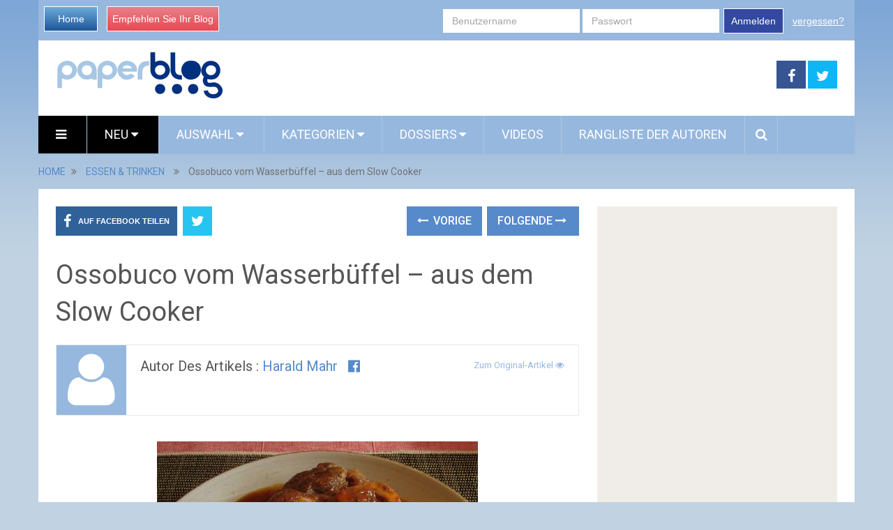

--- FILE ---
content_type: text/html; charset=utf-8
request_url: https://www.google.com/recaptcha/api2/aframe
body_size: 267
content:
<!DOCTYPE HTML><html><head><meta http-equiv="content-type" content="text/html; charset=UTF-8"></head><body><script nonce="K3zbTyj6DTNnqTCbrj4_-Q">/** Anti-fraud and anti-abuse applications only. See google.com/recaptcha */ try{var clients={'sodar':'https://pagead2.googlesyndication.com/pagead/sodar?'};window.addEventListener("message",function(a){try{if(a.source===window.parent){var b=JSON.parse(a.data);var c=clients[b['id']];if(c){var d=document.createElement('img');d.src=c+b['params']+'&rc='+(localStorage.getItem("rc::a")?sessionStorage.getItem("rc::b"):"");window.document.body.appendChild(d);sessionStorage.setItem("rc::e",parseInt(sessionStorage.getItem("rc::e")||0)+1);localStorage.setItem("rc::h",'1769474287340');}}}catch(b){}});window.parent.postMessage("_grecaptcha_ready", "*");}catch(b){}</script></body></html>

--- FILE ---
content_type: application/javascript; charset=utf-8
request_url: https://fundingchoicesmessages.google.com/f/AGSKWxX4NmetQBgTuOhqxyrxUx9PUu3FADo9CTVl-69duPpKa2QfmBadkcQQAA3UIDL19zqbFzq2LxR717bVPRPhsctTwV2IlJomUJXrgmQs8ZCojeXRxbvX_QewE9EzUYAjLG_pjiWJlrlqtaMlhjPC-oMvJx_ASSNHMlN-0PYS9t1cIyTS18MAcJUqVodf/_/sidebar-ad-_adright2./adplace5_-600x70._googlead.
body_size: -1288
content:
window['239bc992-04e0-447a-af03-cc90243e6b73'] = true;